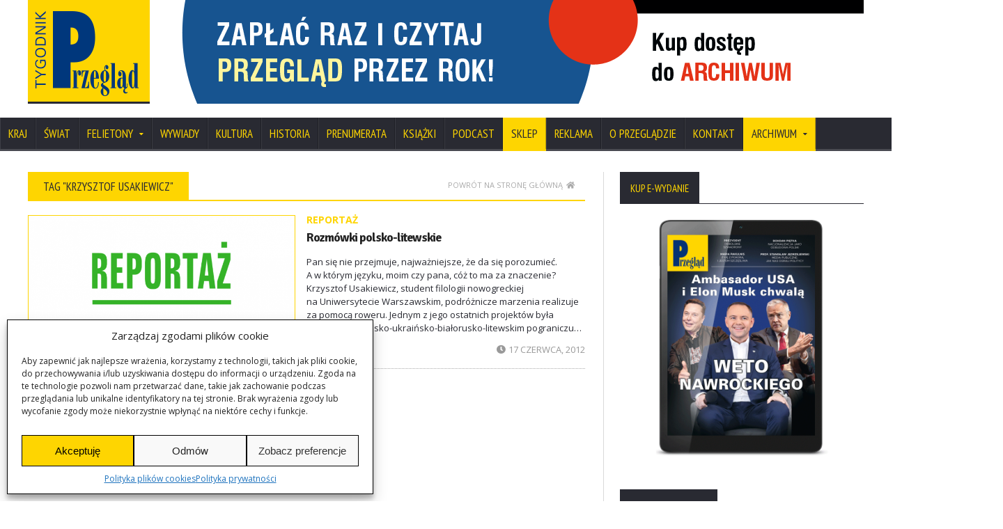

--- FILE ---
content_type: text/css
request_url: https://www.tygodnikprzeglad.pl/wp-content/themes/novomag-theme-child/style.css
body_size: -24
content:
/*
 Theme Name:   Tygodnik Przeglad
 Theme URI:
 Description:  Commercial Premium Wordpress Child Theme for Tygodnik Przeglad
 Author:       SzkoleniaMi.pl
 Author URI:   https://www.szkoleniami.pl/
 Template:     novomag-theme
 Version:      4.0.0
 Tags:         Archiwum
 Text Domain:  novomag-theme-child
*/

/*@import url("../novomag-theme/style.css");*/